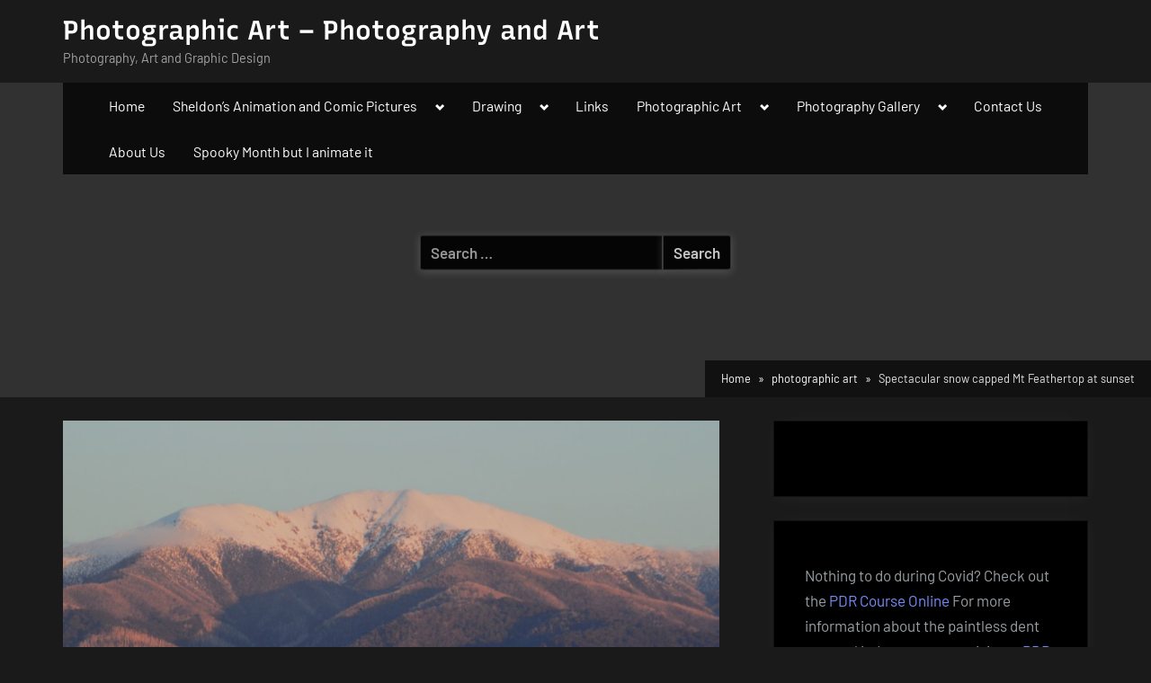

--- FILE ---
content_type: text/html; charset=UTF-8
request_url: http://www.photographic-art.com.au/spectacular-snow-capped-mt-feathertop-at-sunset/
body_size: 16289
content:
<!DOCTYPE html>
<html lang="en-AU" prefix="og: https://ogp.me/ns#">
<head>
	<meta charset="UTF-8">
	<meta name="viewport" content="width=device-width, initial-scale=1.0">
	<link rel="profile" href="https://gmpg.org/xfn/11">
	
<!-- Search Engine Optimisation by Rank Math - https://rankmath.com/ -->
<title>Spectacular snow capped Mt Feathertop at sunset - Photographic Art - Photography and Art</title>
<meta name="description" content="During winter, it is possible to catch the setting sun against a snow capped Mt Feathertop. At sunset on a clear day, the suns rays illuminates the peak"/>
<meta name="robots" content="follow, index, max-snippet:-1, max-video-preview:-1, max-image-preview:large"/>
<link rel="canonical" href="http://www.photographic-art.com.au/spectacular-snow-capped-mt-feathertop-at-sunset/" />
<meta property="og:locale" content="en_US" />
<meta property="og:type" content="article" />
<meta property="og:title" content="Spectacular snow capped Mt Feathertop at sunset - Photographic Art - Photography and Art" />
<meta property="og:description" content="During winter, it is possible to catch the setting sun against a snow capped Mt Feathertop. At sunset on a clear day, the suns rays illuminates the peak" />
<meta property="og:url" content="http://www.photographic-art.com.au/spectacular-snow-capped-mt-feathertop-at-sunset/" />
<meta property="og:site_name" content="Photographic Art - Photography and Art" />
<meta property="article:tag" content="colour" />
<meta property="article:tag" content="landscape" />
<meta property="article:tag" content="mountains" />
<meta property="article:tag" content="sunset" />
<meta property="article:section" content="Landscapes" />
<meta property="og:updated_time" content="2015-04-30T01:44:25+10:00" />
<meta property="og:image" content="http://www.photographic-art.com.au/wp-content/uploads/2015/04/NE-Victoria-in-winter-110-e1430372969577.jpg" />
<meta property="og:image:width" content="900" />
<meta property="og:image:height" content="598" />
<meta property="og:image:alt" content="Spectacular snow capped Mt Feathertop at sunset" />
<meta property="og:image:type" content="image/jpeg" />
<meta property="article:published_time" content="2015-04-25T04:20:11+10:00" />
<meta property="article:modified_time" content="2015-04-30T01:44:25+10:00" />
<meta name="twitter:card" content="summary_large_image" />
<meta name="twitter:title" content="Spectacular snow capped Mt Feathertop at sunset - Photographic Art - Photography and Art" />
<meta name="twitter:description" content="During winter, it is possible to catch the setting sun against a snow capped Mt Feathertop. At sunset on a clear day, the suns rays illuminates the peak" />
<meta name="twitter:image" content="http://www.photographic-art.com.au/wp-content/uploads/2015/04/NE-Victoria-in-winter-110-e1430372969577.jpg" />
<meta name="twitter:label1" content="Written by" />
<meta name="twitter:data1" content="Harley Pearman" />
<meta name="twitter:label2" content="Time to read" />
<meta name="twitter:data2" content="Less than a minute" />
<script type="application/ld+json" class="rank-math-schema">{"@context":"https://schema.org","@graph":[{"@type":["Person","Organization"],"@id":"http://www.photographic-art.com.au/#person","name":"admin"},{"@type":"WebSite","@id":"http://www.photographic-art.com.au/#website","url":"http://www.photographic-art.com.au","name":"admin","publisher":{"@id":"http://www.photographic-art.com.au/#person"},"inLanguage":"en-AU"},{"@type":"ImageObject","@id":"http://www.photographic-art.com.au/wp-content/uploads/2015/04/NE-Victoria-in-winter-110-e1430372969577.jpg","url":"http://www.photographic-art.com.au/wp-content/uploads/2015/04/NE-Victoria-in-winter-110-e1430372969577.jpg","width":"900","height":"598","inLanguage":"en-AU"},{"@type":"WebPage","@id":"http://www.photographic-art.com.au/spectacular-snow-capped-mt-feathertop-at-sunset/#webpage","url":"http://www.photographic-art.com.au/spectacular-snow-capped-mt-feathertop-at-sunset/","name":"Spectacular snow capped Mt Feathertop at sunset - Photographic Art - Photography and Art","datePublished":"2015-04-25T04:20:11+10:00","dateModified":"2015-04-30T01:44:25+10:00","isPartOf":{"@id":"http://www.photographic-art.com.au/#website"},"primaryImageOfPage":{"@id":"http://www.photographic-art.com.au/wp-content/uploads/2015/04/NE-Victoria-in-winter-110-e1430372969577.jpg"},"inLanguage":"en-AU"},{"@type":"Person","@id":"http://www.photographic-art.com.au/author/harley-pearman/","name":"Harley Pearman","url":"http://www.photographic-art.com.au/author/harley-pearman/","image":{"@type":"ImageObject","@id":"https://secure.gravatar.com/avatar/507bbc9a1f4eddc577768bafe1a6fc3a0d15a4c41f8fb8731c1bbbb2c8ec7412?s=96&amp;d=mm&amp;r=g","url":"https://secure.gravatar.com/avatar/507bbc9a1f4eddc577768bafe1a6fc3a0d15a4c41f8fb8731c1bbbb2c8ec7412?s=96&amp;d=mm&amp;r=g","caption":"Harley Pearman","inLanguage":"en-AU"}},{"@type":"Article","headline":"Spectacular snow capped Mt Feathertop at sunset - Photographic Art - Photography and Art","datePublished":"2015-04-25T04:20:11+10:00","dateModified":"2015-04-30T01:44:25+10:00","articleSection":"Landscapes, photographic art","author":{"@id":"http://www.photographic-art.com.au/author/harley-pearman/","name":"Harley Pearman"},"publisher":{"@id":"http://www.photographic-art.com.au/#person"},"description":"During winter, it is possible to catch the setting sun against a snow capped Mt Feathertop. At sunset on a clear day, the suns rays illuminates the peak","name":"Spectacular snow capped Mt Feathertop at sunset - Photographic Art - Photography and Art","@id":"http://www.photographic-art.com.au/spectacular-snow-capped-mt-feathertop-at-sunset/#richSnippet","isPartOf":{"@id":"http://www.photographic-art.com.au/spectacular-snow-capped-mt-feathertop-at-sunset/#webpage"},"image":{"@id":"http://www.photographic-art.com.au/wp-content/uploads/2015/04/NE-Victoria-in-winter-110-e1430372969577.jpg"},"inLanguage":"en-AU","mainEntityOfPage":{"@id":"http://www.photographic-art.com.au/spectacular-snow-capped-mt-feathertop-at-sunset/#webpage"}}]}</script>
<!-- /Rank Math WordPress SEO plugin -->

<link rel='dns-prefetch' href='//www.google.com' />
<link rel="alternate" type="application/rss+xml" title="Photographic Art - Photography and Art &raquo; Feed" href="http://www.photographic-art.com.au/feed/" />
<link rel="alternate" type="application/rss+xml" title="Photographic Art - Photography and Art &raquo; Comments Feed" href="http://www.photographic-art.com.au/comments/feed/" />
<link rel="alternate" type="application/rss+xml" title="Photographic Art - Photography and Art &raquo; Spectacular snow capped Mt Feathertop at sunset Comments Feed" href="http://www.photographic-art.com.au/spectacular-snow-capped-mt-feathertop-at-sunset/feed/" />
<link rel="alternate" title="oEmbed (JSON)" type="application/json+oembed" href="http://www.photographic-art.com.au/wp-json/oembed/1.0/embed?url=http%3A%2F%2Fwww.photographic-art.com.au%2Fspectacular-snow-capped-mt-feathertop-at-sunset%2F" />
<link rel="alternate" title="oEmbed (XML)" type="text/xml+oembed" href="http://www.photographic-art.com.au/wp-json/oembed/1.0/embed?url=http%3A%2F%2Fwww.photographic-art.com.au%2Fspectacular-snow-capped-mt-feathertop-at-sunset%2F&#038;format=xml" />
<style id='wp-img-auto-sizes-contain-inline-css'>
img:is([sizes=auto i],[sizes^="auto," i]){contain-intrinsic-size:3000px 1500px}
/*# sourceURL=wp-img-auto-sizes-contain-inline-css */
</style>
<style id='wp-emoji-styles-inline-css'>

	img.wp-smiley, img.emoji {
		display: inline !important;
		border: none !important;
		box-shadow: none !important;
		height: 1em !important;
		width: 1em !important;
		margin: 0 0.07em !important;
		vertical-align: -0.1em !important;
		background: none !important;
		padding: 0 !important;
	}
/*# sourceURL=wp-emoji-styles-inline-css */
</style>
<style id='wp-block-library-inline-css'>
:root{--wp-block-synced-color:#7a00df;--wp-block-synced-color--rgb:122,0,223;--wp-bound-block-color:var(--wp-block-synced-color);--wp-editor-canvas-background:#ddd;--wp-admin-theme-color:#007cba;--wp-admin-theme-color--rgb:0,124,186;--wp-admin-theme-color-darker-10:#006ba1;--wp-admin-theme-color-darker-10--rgb:0,107,160.5;--wp-admin-theme-color-darker-20:#005a87;--wp-admin-theme-color-darker-20--rgb:0,90,135;--wp-admin-border-width-focus:2px}@media (min-resolution:192dpi){:root{--wp-admin-border-width-focus:1.5px}}.wp-element-button{cursor:pointer}:root .has-very-light-gray-background-color{background-color:#eee}:root .has-very-dark-gray-background-color{background-color:#313131}:root .has-very-light-gray-color{color:#eee}:root .has-very-dark-gray-color{color:#313131}:root .has-vivid-green-cyan-to-vivid-cyan-blue-gradient-background{background:linear-gradient(135deg,#00d084,#0693e3)}:root .has-purple-crush-gradient-background{background:linear-gradient(135deg,#34e2e4,#4721fb 50%,#ab1dfe)}:root .has-hazy-dawn-gradient-background{background:linear-gradient(135deg,#faaca8,#dad0ec)}:root .has-subdued-olive-gradient-background{background:linear-gradient(135deg,#fafae1,#67a671)}:root .has-atomic-cream-gradient-background{background:linear-gradient(135deg,#fdd79a,#004a59)}:root .has-nightshade-gradient-background{background:linear-gradient(135deg,#330968,#31cdcf)}:root .has-midnight-gradient-background{background:linear-gradient(135deg,#020381,#2874fc)}:root{--wp--preset--font-size--normal:16px;--wp--preset--font-size--huge:42px}.has-regular-font-size{font-size:1em}.has-larger-font-size{font-size:2.625em}.has-normal-font-size{font-size:var(--wp--preset--font-size--normal)}.has-huge-font-size{font-size:var(--wp--preset--font-size--huge)}.has-text-align-center{text-align:center}.has-text-align-left{text-align:left}.has-text-align-right{text-align:right}.has-fit-text{white-space:nowrap!important}#end-resizable-editor-section{display:none}.aligncenter{clear:both}.items-justified-left{justify-content:flex-start}.items-justified-center{justify-content:center}.items-justified-right{justify-content:flex-end}.items-justified-space-between{justify-content:space-between}.screen-reader-text{border:0;clip-path:inset(50%);height:1px;margin:-1px;overflow:hidden;padding:0;position:absolute;width:1px;word-wrap:normal!important}.screen-reader-text:focus{background-color:#ddd;clip-path:none;color:#444;display:block;font-size:1em;height:auto;left:5px;line-height:normal;padding:15px 23px 14px;text-decoration:none;top:5px;width:auto;z-index:100000}html :where(.has-border-color){border-style:solid}html :where([style*=border-top-color]){border-top-style:solid}html :where([style*=border-right-color]){border-right-style:solid}html :where([style*=border-bottom-color]){border-bottom-style:solid}html :where([style*=border-left-color]){border-left-style:solid}html :where([style*=border-width]){border-style:solid}html :where([style*=border-top-width]){border-top-style:solid}html :where([style*=border-right-width]){border-right-style:solid}html :where([style*=border-bottom-width]){border-bottom-style:solid}html :where([style*=border-left-width]){border-left-style:solid}html :where(img[class*=wp-image-]){height:auto;max-width:100%}:where(figure){margin:0 0 1em}html :where(.is-position-sticky){--wp-admin--admin-bar--position-offset:var(--wp-admin--admin-bar--height,0px)}@media screen and (max-width:600px){html :where(.is-position-sticky){--wp-admin--admin-bar--position-offset:0px}}

/*# sourceURL=wp-block-library-inline-css */
</style><style id='wp-block-paragraph-inline-css'>
.is-small-text{font-size:.875em}.is-regular-text{font-size:1em}.is-large-text{font-size:2.25em}.is-larger-text{font-size:3em}.has-drop-cap:not(:focus):first-letter{float:left;font-size:8.4em;font-style:normal;font-weight:100;line-height:.68;margin:.05em .1em 0 0;text-transform:uppercase}body.rtl .has-drop-cap:not(:focus):first-letter{float:none;margin-left:.1em}p.has-drop-cap.has-background{overflow:hidden}:root :where(p.has-background){padding:1.25em 2.375em}:where(p.has-text-color:not(.has-link-color)) a{color:inherit}p.has-text-align-left[style*="writing-mode:vertical-lr"],p.has-text-align-right[style*="writing-mode:vertical-rl"]{rotate:180deg}
/*# sourceURL=http://www.photographic-art.com.au/wp-includes/blocks/paragraph/style.min.css */
</style>
<style id='global-styles-inline-css'>
:root{--wp--preset--aspect-ratio--square: 1;--wp--preset--aspect-ratio--4-3: 4/3;--wp--preset--aspect-ratio--3-4: 3/4;--wp--preset--aspect-ratio--3-2: 3/2;--wp--preset--aspect-ratio--2-3: 2/3;--wp--preset--aspect-ratio--16-9: 16/9;--wp--preset--aspect-ratio--9-16: 9/16;--wp--preset--color--black: #000000;--wp--preset--color--cyan-bluish-gray: #abb8c3;--wp--preset--color--white: #ffffff;--wp--preset--color--pale-pink: #f78da7;--wp--preset--color--vivid-red: #cf2e2e;--wp--preset--color--luminous-vivid-orange: #ff6900;--wp--preset--color--luminous-vivid-amber: #fcb900;--wp--preset--color--light-green-cyan: #7bdcb5;--wp--preset--color--vivid-green-cyan: #00d084;--wp--preset--color--pale-cyan-blue: #8ed1fc;--wp--preset--color--vivid-cyan-blue: #0693e3;--wp--preset--color--vivid-purple: #9b51e0;--wp--preset--gradient--vivid-cyan-blue-to-vivid-purple: linear-gradient(135deg,rgb(6,147,227) 0%,rgb(155,81,224) 100%);--wp--preset--gradient--light-green-cyan-to-vivid-green-cyan: linear-gradient(135deg,rgb(122,220,180) 0%,rgb(0,208,130) 100%);--wp--preset--gradient--luminous-vivid-amber-to-luminous-vivid-orange: linear-gradient(135deg,rgb(252,185,0) 0%,rgb(255,105,0) 100%);--wp--preset--gradient--luminous-vivid-orange-to-vivid-red: linear-gradient(135deg,rgb(255,105,0) 0%,rgb(207,46,46) 100%);--wp--preset--gradient--very-light-gray-to-cyan-bluish-gray: linear-gradient(135deg,rgb(238,238,238) 0%,rgb(169,184,195) 100%);--wp--preset--gradient--cool-to-warm-spectrum: linear-gradient(135deg,rgb(74,234,220) 0%,rgb(151,120,209) 20%,rgb(207,42,186) 40%,rgb(238,44,130) 60%,rgb(251,105,98) 80%,rgb(254,248,76) 100%);--wp--preset--gradient--blush-light-purple: linear-gradient(135deg,rgb(255,206,236) 0%,rgb(152,150,240) 100%);--wp--preset--gradient--blush-bordeaux: linear-gradient(135deg,rgb(254,205,165) 0%,rgb(254,45,45) 50%,rgb(107,0,62) 100%);--wp--preset--gradient--luminous-dusk: linear-gradient(135deg,rgb(255,203,112) 0%,rgb(199,81,192) 50%,rgb(65,88,208) 100%);--wp--preset--gradient--pale-ocean: linear-gradient(135deg,rgb(255,245,203) 0%,rgb(182,227,212) 50%,rgb(51,167,181) 100%);--wp--preset--gradient--electric-grass: linear-gradient(135deg,rgb(202,248,128) 0%,rgb(113,206,126) 100%);--wp--preset--gradient--midnight: linear-gradient(135deg,rgb(2,3,129) 0%,rgb(40,116,252) 100%);--wp--preset--font-size--small: 13px;--wp--preset--font-size--medium: 20px;--wp--preset--font-size--large: 36px;--wp--preset--font-size--x-large: 42px;--wp--preset--spacing--20: 0.44rem;--wp--preset--spacing--30: 0.67rem;--wp--preset--spacing--40: 1rem;--wp--preset--spacing--50: 1.5rem;--wp--preset--spacing--60: 2.25rem;--wp--preset--spacing--70: 3.38rem;--wp--preset--spacing--80: 5.06rem;--wp--preset--shadow--natural: 6px 6px 9px rgba(0, 0, 0, 0.2);--wp--preset--shadow--deep: 12px 12px 50px rgba(0, 0, 0, 0.4);--wp--preset--shadow--sharp: 6px 6px 0px rgba(0, 0, 0, 0.2);--wp--preset--shadow--outlined: 6px 6px 0px -3px rgb(255, 255, 255), 6px 6px rgb(0, 0, 0);--wp--preset--shadow--crisp: 6px 6px 0px rgb(0, 0, 0);}:where(.is-layout-flex){gap: 0.5em;}:where(.is-layout-grid){gap: 0.5em;}body .is-layout-flex{display: flex;}.is-layout-flex{flex-wrap: wrap;align-items: center;}.is-layout-flex > :is(*, div){margin: 0;}body .is-layout-grid{display: grid;}.is-layout-grid > :is(*, div){margin: 0;}:where(.wp-block-columns.is-layout-flex){gap: 2em;}:where(.wp-block-columns.is-layout-grid){gap: 2em;}:where(.wp-block-post-template.is-layout-flex){gap: 1.25em;}:where(.wp-block-post-template.is-layout-grid){gap: 1.25em;}.has-black-color{color: var(--wp--preset--color--black) !important;}.has-cyan-bluish-gray-color{color: var(--wp--preset--color--cyan-bluish-gray) !important;}.has-white-color{color: var(--wp--preset--color--white) !important;}.has-pale-pink-color{color: var(--wp--preset--color--pale-pink) !important;}.has-vivid-red-color{color: var(--wp--preset--color--vivid-red) !important;}.has-luminous-vivid-orange-color{color: var(--wp--preset--color--luminous-vivid-orange) !important;}.has-luminous-vivid-amber-color{color: var(--wp--preset--color--luminous-vivid-amber) !important;}.has-light-green-cyan-color{color: var(--wp--preset--color--light-green-cyan) !important;}.has-vivid-green-cyan-color{color: var(--wp--preset--color--vivid-green-cyan) !important;}.has-pale-cyan-blue-color{color: var(--wp--preset--color--pale-cyan-blue) !important;}.has-vivid-cyan-blue-color{color: var(--wp--preset--color--vivid-cyan-blue) !important;}.has-vivid-purple-color{color: var(--wp--preset--color--vivid-purple) !important;}.has-black-background-color{background-color: var(--wp--preset--color--black) !important;}.has-cyan-bluish-gray-background-color{background-color: var(--wp--preset--color--cyan-bluish-gray) !important;}.has-white-background-color{background-color: var(--wp--preset--color--white) !important;}.has-pale-pink-background-color{background-color: var(--wp--preset--color--pale-pink) !important;}.has-vivid-red-background-color{background-color: var(--wp--preset--color--vivid-red) !important;}.has-luminous-vivid-orange-background-color{background-color: var(--wp--preset--color--luminous-vivid-orange) !important;}.has-luminous-vivid-amber-background-color{background-color: var(--wp--preset--color--luminous-vivid-amber) !important;}.has-light-green-cyan-background-color{background-color: var(--wp--preset--color--light-green-cyan) !important;}.has-vivid-green-cyan-background-color{background-color: var(--wp--preset--color--vivid-green-cyan) !important;}.has-pale-cyan-blue-background-color{background-color: var(--wp--preset--color--pale-cyan-blue) !important;}.has-vivid-cyan-blue-background-color{background-color: var(--wp--preset--color--vivid-cyan-blue) !important;}.has-vivid-purple-background-color{background-color: var(--wp--preset--color--vivid-purple) !important;}.has-black-border-color{border-color: var(--wp--preset--color--black) !important;}.has-cyan-bluish-gray-border-color{border-color: var(--wp--preset--color--cyan-bluish-gray) !important;}.has-white-border-color{border-color: var(--wp--preset--color--white) !important;}.has-pale-pink-border-color{border-color: var(--wp--preset--color--pale-pink) !important;}.has-vivid-red-border-color{border-color: var(--wp--preset--color--vivid-red) !important;}.has-luminous-vivid-orange-border-color{border-color: var(--wp--preset--color--luminous-vivid-orange) !important;}.has-luminous-vivid-amber-border-color{border-color: var(--wp--preset--color--luminous-vivid-amber) !important;}.has-light-green-cyan-border-color{border-color: var(--wp--preset--color--light-green-cyan) !important;}.has-vivid-green-cyan-border-color{border-color: var(--wp--preset--color--vivid-green-cyan) !important;}.has-pale-cyan-blue-border-color{border-color: var(--wp--preset--color--pale-cyan-blue) !important;}.has-vivid-cyan-blue-border-color{border-color: var(--wp--preset--color--vivid-cyan-blue) !important;}.has-vivid-purple-border-color{border-color: var(--wp--preset--color--vivid-purple) !important;}.has-vivid-cyan-blue-to-vivid-purple-gradient-background{background: var(--wp--preset--gradient--vivid-cyan-blue-to-vivid-purple) !important;}.has-light-green-cyan-to-vivid-green-cyan-gradient-background{background: var(--wp--preset--gradient--light-green-cyan-to-vivid-green-cyan) !important;}.has-luminous-vivid-amber-to-luminous-vivid-orange-gradient-background{background: var(--wp--preset--gradient--luminous-vivid-amber-to-luminous-vivid-orange) !important;}.has-luminous-vivid-orange-to-vivid-red-gradient-background{background: var(--wp--preset--gradient--luminous-vivid-orange-to-vivid-red) !important;}.has-very-light-gray-to-cyan-bluish-gray-gradient-background{background: var(--wp--preset--gradient--very-light-gray-to-cyan-bluish-gray) !important;}.has-cool-to-warm-spectrum-gradient-background{background: var(--wp--preset--gradient--cool-to-warm-spectrum) !important;}.has-blush-light-purple-gradient-background{background: var(--wp--preset--gradient--blush-light-purple) !important;}.has-blush-bordeaux-gradient-background{background: var(--wp--preset--gradient--blush-bordeaux) !important;}.has-luminous-dusk-gradient-background{background: var(--wp--preset--gradient--luminous-dusk) !important;}.has-pale-ocean-gradient-background{background: var(--wp--preset--gradient--pale-ocean) !important;}.has-electric-grass-gradient-background{background: var(--wp--preset--gradient--electric-grass) !important;}.has-midnight-gradient-background{background: var(--wp--preset--gradient--midnight) !important;}.has-small-font-size{font-size: var(--wp--preset--font-size--small) !important;}.has-medium-font-size{font-size: var(--wp--preset--font-size--medium) !important;}.has-large-font-size{font-size: var(--wp--preset--font-size--large) !important;}.has-x-large-font-size{font-size: var(--wp--preset--font-size--x-large) !important;}
/*# sourceURL=global-styles-inline-css */
</style>

<style id='classic-theme-styles-inline-css'>
/*! This file is auto-generated */
.wp-block-button__link{color:#fff;background-color:#32373c;border-radius:9999px;box-shadow:none;text-decoration:none;padding:calc(.667em + 2px) calc(1.333em + 2px);font-size:1.125em}.wp-block-file__button{background:#32373c;color:#fff;text-decoration:none}
/*# sourceURL=/wp-includes/css/classic-themes.min.css */
</style>
<link rel='stylesheet' id='paginationstyle-css' href='http://www.photographic-art.com.au/wp-content/plugins/faster-pagination/assests/pagination.css?ver=2' media='all' />
<link rel='stylesheet' id='social_share_button_style-css' href='http://www.photographic-art.com.au/wp-content/plugins/social-share-button/assets/front/css/style.css?ver=1.0.0' media='all' />
<link rel='stylesheet' id='fontawesome-5-css' href='http://www.photographic-art.com.au/wp-content/plugins/social-share-button/assets/global/css/fontawesome-5.min.css?ver=5.0.0' media='all' />
<link rel='stylesheet' id='oceanly-fonts-css' href='http://www.photographic-art.com.au/wp-content/fonts/5cdcee527fe52d1abc2ae961c451ec3a.css' media='all' />
<link rel='stylesheet' id='oceanly-style-css' href='http://www.photographic-art.com.au/wp-content/themes/oceanly/style.min.css?ver=1.8.3' media='all' />
<style id='oceanly-style-inline-css'>
.site-hero-header{background-color:#313131;}
/*# sourceURL=oceanly-style-inline-css */
</style>
<link rel='stylesheet' id='oceanly-news-dark-style-css' href='http://www.photographic-art.com.au/wp-content/themes/oceanly-news-dark/style.min.css?ver=1.3.1' media='all' />
<link rel='stylesheet' id='fancybox-css' href='http://www.photographic-art.com.au/wp-content/plugins/easy-fancybox/fancybox/1.5.4/jquery.fancybox.min.css?ver=6.9' media='screen' />
<script src="http://www.photographic-art.com.au/wp-includes/js/jquery/jquery.min.js?ver=3.7.1" id="jquery-core-js"></script>
<script src="http://www.photographic-art.com.au/wp-includes/js/jquery/jquery-migrate.min.js?ver=3.4.1" id="jquery-migrate-js"></script>
<script id="social_share_button_front_js-js-extra">
var social_share_button_ajax = {"social_share_button_ajaxurl":"http://www.photographic-art.com.au/wp-admin/admin-ajax.php"};
//# sourceURL=social_share_button_front_js-js-extra
</script>
<script src="http://www.photographic-art.com.au/wp-content/plugins/social-share-button/assets/front/js/scripts.js?ver=1.0.0" id="social_share_button_front_js-js"></script>
<link rel="https://api.w.org/" href="http://www.photographic-art.com.au/wp-json/" /><link rel="alternate" title="JSON" type="application/json" href="http://www.photographic-art.com.au/wp-json/wp/v2/posts/53415" /><link rel="EditURI" type="application/rsd+xml" title="RSD" href="http://www.photographic-art.com.au/xmlrpc.php?rsd" />
<meta name="generator" content="WordPress 6.9" />
<link rel='shortlink' href='http://www.photographic-art.com.au/?p=53415' />
<link id='MediaRSS' rel='alternate' type='application/rss+xml' title='NextGEN Gallery RSS Feed' href='http://www.photographic-art.com.au/wp-content/plugins/nextgen-gallery/src/Legacy/xml/media-rss.php' />
<style>.removed_link, a.removed_link {
	text-decoration: line-through;
}</style>				<style type="text/css" id="c4wp-checkout-css">
					.woocommerce-checkout .c4wp_captcha_field {
						margin-bottom: 10px;
						margin-top: 15px;
						position: relative;
						display: inline-block;
					}
				</style>
								<style type="text/css" id="c4wp-v3-lp-form-css">
					.login #login, .login #lostpasswordform {
						min-width: 350px !important;
					}
					.wpforms-field-c4wp iframe {
						width: 100% !important;
					}
				</style>
							<style type="text/css" id="c4wp-v3-lp-form-css">
				.login #login, .login #lostpasswordform {
					min-width: 350px !important;
				}
				.wpforms-field-c4wp iframe {
					width: 100% !important;
				}
			</style>
			</head>
<body class="wp-singular post-template-default single single-post postid-53415 single-format-standard wp-embed-responsive wp-theme-oceanly wp-child-theme-oceanly-news-dark post-thumbnail-hover-effect">

<div id="page" class="site">
	<a class="skip-link screen-reader-text" href="#content">Skip to content</a>

	<header id="masthead" class="site-header">
		
<div class="site-header-branding">
	<div class="site-branding-wrap c-wrap">

		<div class="site-branding site-branding--sm-center site-branding--md-left site-branding--sm-logo-top site-branding--md-logo-left site-branding--sm-logo-size-xs site-branding--md-logo-size-xs site-branding--lg-logo-size-md">
						<div class="site-title-desc-wrap">
										<p class="site-title site-title--sm-size-md site-title--md-size-lg"><a href="http://www.photographic-art.com.au/" rel="home">Photographic Art &#8211; Photography and Art</a></p>
											<p class="site-description site-desc--sm-size-md site-desc--md-size-md">Photography, Art and Graphic Design</p>
								</div><!-- .site-title-desc-wrap -->
						</div><!-- .site-branding -->

	</div><!-- .site-branding-wrap -->
</div><!-- .site-header-branding -->
<div class="site-hero-header site-hero-header--sm-h-200 site-hero-header--md-h-250 site-hero-header--lg-h-300 site-hero-header--xl-h-350 site-hero-header--breadcrumbs-right">
	
<div class="site-navigation-wrap c-wrap">

	<nav id="site-navigation" class="main-navigation main-navigation--sm-center main-navigation--md-left submenu--md-open-right submenu--lg-open-right" aria-label="Primary Menu">
		<button class="menu-toggle" aria-controls="primary-menu" aria-expanded="false" aria-label="Toggle Primary Menu">
			<svg class="svg-icon" width="24" height="24" aria-hidden="true" role="img" focusable="false" viewBox="0.0 0 1536.0 2048" xmlns="http://www.w3.org/2000/svg"><path d="M1536,1472v128c0,17.333-6.333,32.333-19,45s-27.667,19-45,19H64c-17.333,0-32.333-6.333-45-19s-19-27.667-19-45v-128  c0-17.333,6.333-32.333,19-45s27.667-19,45-19h1408c17.333,0,32.333,6.333,45,19S1536,1454.667,1536,1472z M1536,960v128  c0,17.333-6.333,32.333-19,45s-27.667,19-45,19H64c-17.333,0-32.333-6.333-45-19s-19-27.667-19-45V960c0-17.333,6.333-32.333,19-45  s27.667-19,45-19h1408c17.333,0,32.333,6.333,45,19S1536,942.667,1536,960z M1536,448v128c0,17.333-6.333,32.333-19,45  s-27.667,19-45,19H64c-17.333,0-32.333-6.333-45-19S0,593.333,0,576V448c0-17.333,6.333-32.333,19-45s27.667-19,45-19h1408  c17.333,0,32.333,6.333,45,19S1536,430.667,1536,448z"></path></svg><svg class="svg-icon" width="24" height="24" aria-hidden="true" role="img" focusable="false" viewBox="110.0 0 1188.0 2048" xmlns="http://www.w3.org/2000/svg"><path d="M1298,1450c0,26.667-9.333,49.333-28,68l-136,136c-18.667,18.667-41.333,28-68,28s-49.333-9.333-68-28l-294-294l-294,294  c-18.667,18.667-41.333,28-68,28s-49.333-9.333-68-28l-136-136c-18.667-18.667-28-41.333-28-68s9.333-49.333,28-68l294-294L138,794  c-18.667-18.667-28-41.333-28-68s9.333-49.333,28-68l136-136c18.667-18.667,41.333-28,68-28s49.333,9.333,68,28l294,294l294-294  c18.667-18.667,41.333-28,68-28s49.333,9.333,68,28l136,136c18.667,18.667,28,41.333,28,68s-9.333,49.333-28,68l-294,294l294,294  C1288.667,1400.667,1298,1423.333,1298,1450z"></path></svg>		</button>
		<div class="menu-menu-1-container"><ul id="primary-menu" class="menu"><li id="menu-item-53595" class="menu-item menu-item-type-custom menu-item-object-custom menu-item-home menu-item-53595"><a href="http://www.photographic-art.com.au/">Home</a></li>
<li id="menu-item-53608" class="menu-item menu-item-type-post_type menu-item-object-page menu-item-has-children menu-item-53608"><a href="http://www.photographic-art.com.au/sheldons-animation-and-comic-pictures/">Sheldon’s Animation and Comic Pictures</a><button class="main-navigation-arrow-btn" aria-expanded="false"><span class="screen-reader-text">Toggle sub-menu</span><svg class="svg-icon" width="24" height="24" aria-hidden="true" role="img" focusable="false" viewBox="0 0 1024 640" xmlns="http://www.w3.org/2000/svg"><path d="M512 320L320 512 128 320 0 448l320 320 320-320L512 320z"></path></svg></button>
<ul class="sub-menu">
	<li id="menu-item-53602" class="menu-item menu-item-type-post_type menu-item-object-page menu-item-53602"><a href="http://www.photographic-art.com.au/my-animation-pictures/">My animation Pictures</a></li>
	<li id="menu-item-53609" class="menu-item menu-item-type-post_type menu-item-object-page menu-item-53609"><a href="http://www.photographic-art.com.au/shellyworld/">Shellyworld Youtube Episodes</a></li>
</ul>
</li>
<li id="menu-item-53599" class="menu-item menu-item-type-post_type menu-item-object-page menu-item-has-children menu-item-53599"><a href="http://www.photographic-art.com.au/drawing/">Drawing</a><button class="main-navigation-arrow-btn" aria-expanded="false"><span class="screen-reader-text">Toggle sub-menu</span><svg class="svg-icon" width="24" height="24" aria-hidden="true" role="img" focusable="false" viewBox="0 0 1024 640" xmlns="http://www.w3.org/2000/svg"><path d="M512 320L320 512 128 320 0 448l320 320 320-320L512 320z"></path></svg></button>
<ul class="sub-menu">
	<li id="menu-item-53597" class="menu-item menu-item-type-post_type menu-item-object-page menu-item-53597"><a href="http://www.photographic-art.com.au/camera-obscura/">Camera Obscura</a></li>
	<li id="menu-item-53601" class="menu-item menu-item-type-post_type menu-item-object-page menu-item-53601"><a href="http://www.photographic-art.com.au/how-do-manga/">Manga</a></li>
</ul>
</li>
<li id="menu-item-53600" class="menu-item menu-item-type-post_type menu-item-object-page menu-item-53600"><a href="http://www.photographic-art.com.au/links/">Links</a></li>
<li id="menu-item-53604" class="menu-item menu-item-type-post_type menu-item-object-page menu-item-home menu-item-has-children menu-item-53604"><a href="http://www.photographic-art.com.au/about/">Photographic Art</a><button class="main-navigation-arrow-btn" aria-expanded="false"><span class="screen-reader-text">Toggle sub-menu</span><svg class="svg-icon" width="24" height="24" aria-hidden="true" role="img" focusable="false" viewBox="0 0 1024 640" xmlns="http://www.w3.org/2000/svg"><path d="M512 320L320 512 128 320 0 448l320 320 320-320L512 320z"></path></svg></button>
<ul class="sub-menu">
	<li id="menu-item-53603" class="menu-item menu-item-type-post_type menu-item-object-page menu-item-53603"><a href="http://www.photographic-art.com.au/photograms/">Photograms</a></li>
	<li id="menu-item-53605" class="menu-item menu-item-type-post_type menu-item-object-page menu-item-53605"><a href="http://www.photographic-art.com.au/photography/">Photography</a></li>
</ul>
</li>
<li id="menu-item-53606" class="menu-item menu-item-type-post_type menu-item-object-page menu-item-has-children menu-item-53606"><a href="http://www.photographic-art.com.au/photography-gallery/">Photography Gallery</a><button class="main-navigation-arrow-btn" aria-expanded="false"><span class="screen-reader-text">Toggle sub-menu</span><svg class="svg-icon" width="24" height="24" aria-hidden="true" role="img" focusable="false" viewBox="0 0 1024 640" xmlns="http://www.w3.org/2000/svg"><path d="M512 320L320 512 128 320 0 448l320 320 320-320L512 320z"></path></svg></button>
<ul class="sub-menu">
	<li id="menu-item-53607" class="menu-item menu-item-type-post_type menu-item-object-page menu-item-53607"><a href="http://www.photographic-art.com.au/photos/">Photos – various video captures</a></li>
</ul>
</li>
<li id="menu-item-53598" class="menu-item menu-item-type-post_type menu-item-object-page menu-item-53598"><a href="http://www.photographic-art.com.au/contact-us/">Contact Us</a></li>
<li id="menu-item-53596" class="menu-item menu-item-type-post_type menu-item-object-page menu-item-53596"><a href="http://www.photographic-art.com.au/about-us/">About Us</a></li>
<li id="menu-item-53614" class="menu-item menu-item-type-post_type menu-item-object-page menu-item-53614"><a href="http://www.photographic-art.com.au/spooky-month-but-i-animate-it/">Spooky Month but I animate it</a></li>
</ul></div>	</nav><!-- #site-navigation -->

</div><!-- .site-navigation-wrap -->

<div class="header-search-form-wrap c-wrap">

	<div class="header-search-form">
		<form role="search" method="get" class="search-form" action="http://www.photographic-art.com.au/">
				<label>
					<span class="screen-reader-text">Search for:</span>
					<input type="search" class="search-field" placeholder="Search &hellip;" value="" name="s" />
				</label>
				<input type="submit" class="search-submit" value="Search" />
			</form>	</div><!-- .header-search-form -->

</div><!-- .header-search-form-wrap -->
<nav class="breadcrumb-trail breadcrumbs" aria-label="Breadcrumbs" itemprop="breadcrumb"><ul class="trail-items" itemscope itemtype="http://schema.org/BreadcrumbList"><meta name="numberOfItems" content="3" /><meta name="itemListOrder" content="Ascending" /><li itemprop="itemListElement" itemscope itemtype="http://schema.org/ListItem" class="trail-item"><a href="http://www.photographic-art.com.au/" rel="home" itemprop="item"><span itemprop="name">Home</span></a><meta itemprop="position" content="1" /></li><li itemprop="itemListElement" itemscope itemtype="http://schema.org/ListItem" class="trail-item"><a href="http://www.photographic-art.com.au/photographic-art/" itemprop="item"><span itemprop="name">photographic art</span></a><meta itemprop="position" content="2" /></li><li class="trail-item trail-end"><span>Spectacular snow capped Mt Feathertop at sunset</span></li></ul></nav></div><!-- .site-hero-header -->
	</header><!-- #masthead -->

	<div id="content" class="site-content">

	<div class="content-sidebar-wrap c-wrap">
		<main id="primary" class="site-main">

		
<article id="post-53415" class="singular-content-wrap single-content-wrap post-53415 post type-post status-publish format-standard has-post-thumbnail hentry category-landscapes category-photographic-art tag-colour tag-landscape tag-mountains tag-sunset">
				<div class="post-thumbnail">
				<img width="900" height="598" src="http://www.photographic-art.com.au/wp-content/uploads/2015/04/NE-Victoria-in-winter-110-e1430372969577.jpg" class="attachment-post-thumbnail size-post-thumbnail wp-post-image" alt="" decoding="async" fetchpriority="high" />			</div><!-- .post-thumbnail -->
			
	<div class="content-wrap">
		
<header class="entry-header">
	<h1 class="entry-title">Spectacular snow capped Mt Feathertop at sunset</h1>		<div class="entry-meta">
					<span class="posted-on">
			<svg class="svg-icon" width="24" height="24" aria-hidden="true" role="img" focusable="false" viewBox="0 0 1792 1792" xmlns="http://www.w3.org/2000/svg"><path d="M192 1664h288v-288h-288v288zm352 0h320v-288h-320v288zm-352-352h288v-320h-288v320zm352 0h320v-320h-320v320zm-352-384h288v-288h-288v288zm736 736h320v-288h-320v288zm-384-736h320v-288h-320v288zm768 736h288v-288h-288v288zm-384-352h320v-320h-320v320zm-352-864v-288q0-13-9.5-22.5t-22.5-9.5h-64q-13 0-22.5 9.5t-9.5 22.5v288q0 13 9.5 22.5t22.5 9.5h64q13 0 22.5-9.5t9.5-22.5zm736 864h288v-320h-288v320zm-384-384h320v-288h-320v288zm384 0h288v-288h-288v288zm32-480v-288q0-13-9.5-22.5t-22.5-9.5h-64q-13 0-22.5 9.5t-9.5 22.5v288q0 13 9.5 22.5t22.5 9.5h64q13 0 22.5-9.5t9.5-22.5zm384-64v1280q0 52-38 90t-90 38h-1408q-52 0-90-38t-38-90v-1280q0-52 38-90t90-38h128v-96q0-66 47-113t113-47h64q66 0 113 47t47 113v96h384v-96q0-66 47-113t113-47h64q66 0 113 47t47 113v96h128q52 0 90 38t38 90z"></path></svg>			<a href="http://www.photographic-art.com.au/spectacular-snow-capped-mt-feathertop-at-sunset/" rel="bookmark">
				<span class="screen-reader-text">Posted on </span><time class="entry-date published" datetime="2015-04-25T04:20:11+10:00">April 25, 2015</time><time class="updated" datetime="2015-04-30T01:44:25+10:00">April 30, 2015</time>			</a>
		</span>
				<span class="posted-by byline">
			<svg class="svg-icon" width="24" height="24" aria-hidden="true" role="img" focusable="false" viewBox="0.0 0 1408.0 2048" xmlns="http://www.w3.org/2000/svg"><path d="M1408,1533c0,80-24.333,143.167-73,189.5s-113.333,69.5-194,69.5H267c-80.667,0-145.333-23.167-194-69.5S0,1613,0,1533  c0-35.333,1.167-69.833,3.5-103.5s7-70,14-109S33.333,1245.333,44,1212s25-65.833,43-97.5s38.667-58.667,62-81  c23.333-22.333,51.833-40.167,85.5-53.5s70.833-20,111.5-20c6,0,20,7.167,42,21.5s46.833,30.333,74.5,48  c27.667,17.667,63.667,33.667,108,48S659.333,1099,704,1099s89.167-7.167,133.5-21.5s80.333-30.333,108-48  c27.667-17.667,52.5-33.667,74.5-48s36-21.5,42-21.5c40.667,0,77.833,6.667,111.5,20s62.167,31.167,85.5,53.5  c23.333,22.333,44,49.333,62,81s32.333,64.167,43,97.5s19.5,69.5,26.5,108.5s11.667,75.333,14,109S1408,1497.667,1408,1533z   M1088,640c0,106-37.5,196.5-112.5,271.5S810,1024,704,1024s-196.5-37.5-271.5-112.5S320,746,320,640s37.5-196.5,112.5-271.5  S598,256,704,256s196.5,37.5,271.5,112.5S1088,534,1088,640z"></path></svg>			<a href="http://www.photographic-art.com.au/author/harley-pearman/">
				<span class="screen-reader-text">By </span>Harley Pearman			</a>
		</span>
					<span class="comments-link">
				<svg class="svg-icon" width="24" height="24" aria-hidden="true" role="img" focusable="false" viewBox="0 0 1024 896" xmlns="http://www.w3.org/2000/svg"><path d="M256 512V320H64c-64 0-64 64-64 64s0 258 0 320 64 64 64 64h64v192l194-192h192c0 0 62-4 62-64v-64c0 0-64 0-192 0S256 512 256 512zM832 128c0 0-384 0-448 0s-64 64-64 64 0 259.969 0 320c0 60 62 64 62 64h192l194 192V576h64c0 0 64-2 64-64V192C896 128 832 128 832 128z"></path></svg><a href="http://www.photographic-art.com.au/spectacular-snow-capped-mt-feathertop-at-sunset/#respond">No Comments<span class="screen-reader-text"> on Spectacular snow capped Mt Feathertop at sunset</span></a>			</span>
					</div><!-- .entry-meta -->
		</header><!-- .entry-header -->
			<span class="cat-links">
				<svg class="svg-icon" width="24" height="24" aria-hidden="true" role="img" focusable="false" viewBox="0 0 1792 1792" xmlns="http://www.w3.org/2000/svg"><path d="M384 448q0-53-37.5-90.5t-90.5-37.5-90.5 37.5-37.5 90.5 37.5 90.5 90.5 37.5 90.5-37.5 37.5-90.5zm1067 576q0 53-37 90l-491 492q-39 37-91 37-53 0-90-37l-715-716q-38-37-64.5-101t-26.5-117v-416q0-52 38-90t90-38h416q53 0 117 26.5t102 64.5l715 714q37 39 37 91zm384 0q0 53-37 90l-491 492q-39 37-91 37-36 0-59-14t-53-45l470-470q37-37 37-90 0-52-37-91l-715-714q-38-38-102-64.5t-117-26.5h224q53 0 117 26.5t102 64.5l715 714q37 39 37 91z"></path></svg><a href="http://www.photographic-art.com.au/landscapes/" rel="category tag">Landscapes</a>, <a href="http://www.photographic-art.com.au/photographic-art/" rel="category tag">photographic art</a>			</span>
			
<div class="entry-content">
	<p><a href="http://www.photographic-art.com.au/wp-content/uploads/2015/04/NE-Victoria-in-winter-110.jpg"><img decoding="async" class="alignleft wp-image-53416 size-medium" src="http://www.photographic-art.com.au/wp-content/uploads/2015/04/NE-Victoria-in-winter-110-300x199.jpg" alt="NE Victoria in winter 110" width="300" height="199" /></a><br />
During winter, it is possible to catch the setting sun against a snow capped Mt Feathertop. At sunset on a clear day, the suns rays illuminates the peak turning the snow cap a pink colour. This scene took me three attempts over 3 years to catch the phenomena. This was achieved August 2012.</p>
</div><!-- .entry-content -->
	</div><!-- .content-wrap -->

	
<footer class="entry-footer">
				<span class="tag-links">Tags: <a href="http://www.photographic-art.com.au/tag/colour/" rel="tag">colour</a> <a href="http://www.photographic-art.com.au/tag/landscape/" rel="tag">landscape</a> <a href="http://www.photographic-art.com.au/tag/mountains/" rel="tag">mountains</a> <a href="http://www.photographic-art.com.au/tag/sunset/" rel="tag">sunset</a></span>
			</footer><!-- .entry-footer -->
</article><!-- #post-53415 -->

	<nav class="navigation post-navigation" aria-label="Posts">
		<h2 class="screen-reader-text">Post navigation</h2>
		<div class="nav-links"><div class="nav-previous"><a href="http://www.photographic-art.com.au/north-east-victoria-alpine-region/" rel="prev"><span class="post-navigation-arrow" aria-hidden="true">&#10094;</span> <span class="post-navigation-title"><span class="screen-reader-text">Previous Post:</span> North East Victoria Alpine Region.</span></a></div><div class="nav-next"><a href="http://www.photographic-art.com.au/mt-bogong-from-tawonga-pass/" rel="next"><span class="post-navigation-title"><span class="screen-reader-text">Next Post:</span> Mt Bogong from Tawonga Pass</span> <span class="post-navigation-arrow" aria-hidden="true">&#10095;</span></a></div></div>
	</nav>
<div class="ol-related-posts">
		<h2 class="ol-related-posts-title">You may also like</h2>
	
	<div class="ol-cols ol-cols-shrink">
			<div class="ol-col">
			<div class="ol-card">
								<div class="ol-card-img">
					<a href="http://www.photographic-art.com.au/man-we-have-a-lot-of-blue-characters-reanimated-scene/" tabindex="-1"><img width="640" height="480" src="http://www.photographic-art.com.au/wp-content/uploads/2021/07/Screen-Shot-2021-07-10-at-7.08.59-pm-640x480.png" class="attachment-post-thumbnail size-post-thumbnail wp-post-image" alt="" decoding="async" loading="lazy" /></a>
				</div>
								<div class="ol-card-body">
									<div class="ol-card-label"><a href="http://www.photographic-art.com.au/photographic-art/">photographic art</a></div>
											<div class="ol-card-title"><a href="http://www.photographic-art.com.au/man-we-have-a-lot-of-blue-characters-reanimated-scene/">&#8220;Man we have a lot of blue characters&#8221; reanimated scene.</a></div>
										<div class="ol-card-date">July 10, 2021</div>
									</div>
			</div>
		</div>
				<div class="ol-col">
			<div class="ol-card">
								<div class="ol-card-body">
									<div class="ol-card-label"><a href="http://www.photographic-art.com.au/photographic-art/">photographic art</a></div>
											<div class="ol-card-title"><a href="http://www.photographic-art.com.au/shellyworld-shellys-anger-issues/">Shellyworld &#8211; Shelly&#8217;s Anger Issues</a></div>
										<div class="ol-card-date">July 2, 2021</div>
									</div>
			</div>
		</div>
				<div class="ol-col">
			<div class="ol-card">
								<div class="ol-card-body">
									<div class="ol-card-label"><a href="http://www.photographic-art.com.au/photographic-art/">photographic art</a></div>
											<div class="ol-card-title"><a href="http://www.photographic-art.com.au/photographic-art-galleries-and-sales/">Photographic Art Galleries and Sales</a></div>
										<div class="ol-card-date">May 29, 2015</div>
									</div>
			</div>
		</div>
				<div class="ol-col">
			<div class="ol-card">
								<div class="ol-card-img">
					<a href="http://www.photographic-art.com.au/animation-funny-letter/" tabindex="-1"><img width="640" height="480" src="http://www.photographic-art.com.au/wp-content/uploads/2021/07/Screen-Shot-2021-07-10-at-7.08.35-pm-640x480.png" class="attachment-post-thumbnail size-post-thumbnail wp-post-image" alt="" decoding="async" loading="lazy" /></a>
				</div>
								<div class="ol-card-body">
									<div class="ol-card-label"><a href="http://www.photographic-art.com.au/photographic-art/">photographic art</a></div>
											<div class="ol-card-title"><a href="http://www.photographic-art.com.au/animation-funny-letter/">Animation Funny Letter</a></div>
										<div class="ol-card-date">July 6, 2021</div>
									</div>
			</div>
		</div>
			</div>
</div>

<div id="comments" class="comments-area">

		<div id="respond" class="comment-respond">
		<h3 id="reply-title" class="comment-reply-title">Leave a Reply</h3><p class="must-log-in">You must be <a href="http://www.photographic-art.com.au/wp-login.php?redirect_to=http%3A%2F%2Fwww.photographic-art.com.au%2Fspectacular-snow-capped-mt-feathertop-at-sunset%2F">logged in</a> to post a comment.</p>	</div><!-- #respond -->
	
</div><!-- #comments -->

		</main><!-- #primary -->

		
<aside id="secondary" class="widget-area c-sidebar" aria-label="Sidebar">
	<section id="block-2" class="widget widget_block widget_text">
<p></p>
</section><section id="block-3" class="widget widget_block widget_text">
<p>Nothing to do during Covid? Check out the <a href="http://www.pdrcourse.com.au/">PDR Course Online</a> For more information about the paintless dent removal industry secrets visit our <a href="http://www.pdrebook.com.au/">PDR eBook Online </a>.</p>
</section></aside><!-- #secondary -->

	</div><!-- .content-sidebar-wrap -->

	</div><!-- #content -->

	<footer id="colophon" class="site-footer">
		
<div class="footer-bottom-area">

	<div class="footer-bottom-area-wrap c-wrap">
		
<div class="footer-copyright">

		<p class="copyright-text">
		Copyright &copy; 2026 Photographic Art &#8211; Photography and Art.	</p><!-- .copyright-text -->
	
	<p class="oceanly-credit">
		Theme: Oceanly News Dark by <a href="https://scriptstown.com/" itemprop="url">ScriptsTown</a>	</p><!-- .oceanly-credit -->

</div><!-- .footer-copyright -->
	</div><!-- .footer-bottom-area-wrap -->

</div><!-- .footer-bottom-area -->
	</footer>

		<a href="#" class="back-to-top" aria-label="Back to top"></a>
	</div><!-- #page -->

<script type="speculationrules">
{"prefetch":[{"source":"document","where":{"and":[{"href_matches":"/*"},{"not":{"href_matches":["/wp-*.php","/wp-admin/*","/wp-content/uploads/*","/wp-content/*","/wp-content/plugins/*","/wp-content/themes/oceanly-news-dark/*","/wp-content/themes/oceanly/*","/*\\?(.+)"]}},{"not":{"selector_matches":"a[rel~=\"nofollow\"]"}},{"not":{"selector_matches":".no-prefetch, .no-prefetch a"}}]},"eagerness":"conservative"}]}
</script>
<script id="google-invisible-recaptcha-js-before">
var renderInvisibleReCaptcha = function() {

    for (var i = 0; i < document.forms.length; ++i) {
        var form = document.forms[i];
        var holder = form.querySelector('.inv-recaptcha-holder');

        if (null === holder) continue;
		holder.innerHTML = '';

         (function(frm){
			var cf7SubmitElm = frm.querySelector('.wpcf7-submit');
            var holderId = grecaptcha.render(holder,{
                'sitekey': '', 'size': 'invisible', 'badge' : 'bottomright',
                'callback' : function (recaptchaToken) {
					if((null !== cf7SubmitElm) && (typeof jQuery != 'undefined')){jQuery(frm).submit();grecaptcha.reset(holderId);return;}
					 HTMLFormElement.prototype.submit.call(frm);
                },
                'expired-callback' : function(){grecaptcha.reset(holderId);}
            });

			if(null !== cf7SubmitElm && (typeof jQuery != 'undefined') ){
				jQuery(cf7SubmitElm).off('click').on('click', function(clickEvt){
					clickEvt.preventDefault();
					grecaptcha.execute(holderId);
				});
			}
			else
			{
				frm.onsubmit = function (evt){evt.preventDefault();grecaptcha.execute(holderId);};
			}


        })(form);
    }
};

//# sourceURL=google-invisible-recaptcha-js-before
</script>
<script async defer src="https://www.google.com/recaptcha/api.js?onload=renderInvisibleReCaptcha&amp;render=explicit" id="google-invisible-recaptcha-js"></script>
<script src="http://www.photographic-art.com.au/wp-content/themes/oceanly/js/script.min.js?ver=1.8.3" id="oceanly-script-js"></script>
<script src="http://www.photographic-art.com.au/wp-content/themes/oceanly/js/ResizeObserver.min.js?ver=1.5.1" id="resize-observer-polyfill-js"></script>
<script src="http://www.photographic-art.com.au/wp-content/themes/oceanly/js/sticky-sidebar.min.js?ver=1.1.1" id="sticky-sidebar-js"></script>
<script id="sticky-sidebar-js-after">
try{new StickySidebar(".site-content > .content-sidebar-wrap > .c-sidebar",{topSpacing:100,bottomSpacing:0,containerSelector:".site-content > .content-sidebar-wrap",minWidth:1023});}catch(e){}
//# sourceURL=sticky-sidebar-js-after
</script>
<script src="http://www.photographic-art.com.au/wp-content/plugins/easy-fancybox/vendor/purify.min.js?ver=6.9" id="fancybox-purify-js"></script>
<script id="jquery-fancybox-js-extra">
var efb_i18n = {"close":"Close","next":"Next","prev":"Previous","startSlideshow":"Start slideshow","toggleSize":"Toggle size"};
//# sourceURL=jquery-fancybox-js-extra
</script>
<script src="http://www.photographic-art.com.au/wp-content/plugins/easy-fancybox/fancybox/1.5.4/jquery.fancybox.min.js?ver=6.9" id="jquery-fancybox-js"></script>
<script id="jquery-fancybox-js-after">
var fb_timeout, fb_opts={'autoScale':true,'showCloseButton':true,'margin':20,'pixelRatio':'false','centerOnScroll':true,'enableEscapeButton':true,'overlayShow':true,'hideOnOverlayClick':true,'minViewportWidth':320,'minVpHeight':320,'disableCoreLightbox':'true','enableBlockControls':'true','fancybox_openBlockControls':'true' };
if(typeof easy_fancybox_handler==='undefined'){
var easy_fancybox_handler=function(){
jQuery([".nolightbox","a.wp-block-file__button","a.pin-it-button","a[href*='pinterest.com\/pin\/create']","a[href*='facebook.com\/share']","a[href*='twitter.com\/share']"].join(',')).addClass('nofancybox');
jQuery('a.fancybox-close').on('click',function(e){e.preventDefault();jQuery.fancybox.close()});
/* IMG */
						var unlinkedImageBlocks=jQuery(".wp-block-image > img:not(.nofancybox,figure.nofancybox>img)");
						unlinkedImageBlocks.wrap(function() {
							var href = jQuery( this ).attr( "src" );
							return "<a href='" + href + "'></a>";
						});
var fb_IMG_select=jQuery('a[href*=".jpg" i]:not(.nofancybox,li.nofancybox>a,figure.nofancybox>a),area[href*=".jpg" i]:not(.nofancybox),a[href*=".jpeg" i]:not(.nofancybox,li.nofancybox>a,figure.nofancybox>a),area[href*=".jpeg" i]:not(.nofancybox),a[href*=".png" i]:not(.nofancybox,li.nofancybox>a,figure.nofancybox>a),area[href*=".png" i]:not(.nofancybox)');
fb_IMG_select.addClass('fancybox image');
jQuery('a.fancybox,area.fancybox,.fancybox>a').each(function(){jQuery(this).fancybox(jQuery.extend(true,{},fb_opts,{'transition':'elastic','transitionIn':'elastic','easingIn':'easeOutBack','transitionOut':'elastic','easingOut':'easeInBack','opacity':false,'hideOnContentClick':false,'titleShow':true,'titlePosition':'over','titleFromAlt':true,'showNavArrows':true,'enableKeyboardNav':true,'cyclic':false,'mouseWheel':'true'}))});
/* PDF */
jQuery('a[href*=".pdf" i],area[href*=".pdf" i]').not('.nofancybox,li.nofancybox>a').addClass('fancybox-pdf');
jQuery('a.fancybox-pdf,area.fancybox-pdf,.fancybox-pdf>a').each(function(){jQuery(this).fancybox(jQuery.extend(true,{},fb_opts,{'type':'iframe','onStart':function(a,i,o){o.type='pdf';},'width':'90%','height':'90%','padding':10,'titleShow':false,'titlePosition':'float','titleFromAlt':true,'autoDimensions':false,'scrolling':'no'}))});
/* YouTube */
jQuery('a[href*="youtu.be/" i],area[href*="youtu.be/" i],a[href*="youtube.com/" i],area[href*="youtube.com/" i]' ).filter(function(){return this.href.match(/\/(?:youtu\.be|watch\?|embed\/)/);}).not('.nofancybox,li.nofancybox>a').addClass('fancybox-youtube');
jQuery('a.fancybox-youtube,area.fancybox-youtube,.fancybox-youtube>a').each(function(){jQuery(this).fancybox(jQuery.extend(true,{},fb_opts,{'type':'iframe','width':882,'height':495,'padding':0,'keepRatio':1,'aspectRatio':1,'titleShow':false,'titlePosition':'float','titleFromAlt':true,'onStart':function(a,i,o){var splitOn=a[i].href.indexOf("?");var urlParms=(splitOn>-1)?a[i].href.substring(splitOn):"";o.allowfullscreen=(urlParms.indexOf("fs=0")>-1)?false:true;o.href=a[i].href.replace(/https?:\/\/(?:www\.)?youtu(?:\.be\/([^\?]+)\??|be\.com\/watch\?(.*(?=v=))v=([^&]+))(.*)/gi,"https://www.youtube.com/embed/$1$3?$2$4&autoplay=1");}}))});
};};
jQuery(easy_fancybox_handler);jQuery(document).on('post-load',easy_fancybox_handler);

//# sourceURL=jquery-fancybox-js-after
</script>
<script src="http://www.photographic-art.com.au/wp-content/plugins/easy-fancybox/vendor/jquery.easing.min.js?ver=1.4.1" id="jquery-easing-js"></script>
<script src="http://www.photographic-art.com.au/wp-content/plugins/easy-fancybox/vendor/jquery.mousewheel.min.js?ver=3.1.13" id="jquery-mousewheel-js"></script>
<script id="wp-emoji-settings" type="application/json">
{"baseUrl":"https://s.w.org/images/core/emoji/17.0.2/72x72/","ext":".png","svgUrl":"https://s.w.org/images/core/emoji/17.0.2/svg/","svgExt":".svg","source":{"concatemoji":"http://www.photographic-art.com.au/wp-includes/js/wp-emoji-release.min.js?ver=6.9"}}
</script>
<script type="module">
/*! This file is auto-generated */
const a=JSON.parse(document.getElementById("wp-emoji-settings").textContent),o=(window._wpemojiSettings=a,"wpEmojiSettingsSupports"),s=["flag","emoji"];function i(e){try{var t={supportTests:e,timestamp:(new Date).valueOf()};sessionStorage.setItem(o,JSON.stringify(t))}catch(e){}}function c(e,t,n){e.clearRect(0,0,e.canvas.width,e.canvas.height),e.fillText(t,0,0);t=new Uint32Array(e.getImageData(0,0,e.canvas.width,e.canvas.height).data);e.clearRect(0,0,e.canvas.width,e.canvas.height),e.fillText(n,0,0);const a=new Uint32Array(e.getImageData(0,0,e.canvas.width,e.canvas.height).data);return t.every((e,t)=>e===a[t])}function p(e,t){e.clearRect(0,0,e.canvas.width,e.canvas.height),e.fillText(t,0,0);var n=e.getImageData(16,16,1,1);for(let e=0;e<n.data.length;e++)if(0!==n.data[e])return!1;return!0}function u(e,t,n,a){switch(t){case"flag":return n(e,"\ud83c\udff3\ufe0f\u200d\u26a7\ufe0f","\ud83c\udff3\ufe0f\u200b\u26a7\ufe0f")?!1:!n(e,"\ud83c\udde8\ud83c\uddf6","\ud83c\udde8\u200b\ud83c\uddf6")&&!n(e,"\ud83c\udff4\udb40\udc67\udb40\udc62\udb40\udc65\udb40\udc6e\udb40\udc67\udb40\udc7f","\ud83c\udff4\u200b\udb40\udc67\u200b\udb40\udc62\u200b\udb40\udc65\u200b\udb40\udc6e\u200b\udb40\udc67\u200b\udb40\udc7f");case"emoji":return!a(e,"\ud83e\u1fac8")}return!1}function f(e,t,n,a){let r;const o=(r="undefined"!=typeof WorkerGlobalScope&&self instanceof WorkerGlobalScope?new OffscreenCanvas(300,150):document.createElement("canvas")).getContext("2d",{willReadFrequently:!0}),s=(o.textBaseline="top",o.font="600 32px Arial",{});return e.forEach(e=>{s[e]=t(o,e,n,a)}),s}function r(e){var t=document.createElement("script");t.src=e,t.defer=!0,document.head.appendChild(t)}a.supports={everything:!0,everythingExceptFlag:!0},new Promise(t=>{let n=function(){try{var e=JSON.parse(sessionStorage.getItem(o));if("object"==typeof e&&"number"==typeof e.timestamp&&(new Date).valueOf()<e.timestamp+604800&&"object"==typeof e.supportTests)return e.supportTests}catch(e){}return null}();if(!n){if("undefined"!=typeof Worker&&"undefined"!=typeof OffscreenCanvas&&"undefined"!=typeof URL&&URL.createObjectURL&&"undefined"!=typeof Blob)try{var e="postMessage("+f.toString()+"("+[JSON.stringify(s),u.toString(),c.toString(),p.toString()].join(",")+"));",a=new Blob([e],{type:"text/javascript"});const r=new Worker(URL.createObjectURL(a),{name:"wpTestEmojiSupports"});return void(r.onmessage=e=>{i(n=e.data),r.terminate(),t(n)})}catch(e){}i(n=f(s,u,c,p))}t(n)}).then(e=>{for(const n in e)a.supports[n]=e[n],a.supports.everything=a.supports.everything&&a.supports[n],"flag"!==n&&(a.supports.everythingExceptFlag=a.supports.everythingExceptFlag&&a.supports[n]);var t;a.supports.everythingExceptFlag=a.supports.everythingExceptFlag&&!a.supports.flag,a.supports.everything||((t=a.source||{}).concatemoji?r(t.concatemoji):t.wpemoji&&t.twemoji&&(r(t.twemoji),r(t.wpemoji)))});
//# sourceURL=http://www.photographic-art.com.au/wp-includes/js/wp-emoji-loader.min.js
</script>
<!-- CAPTCHA added with CAPTCHA 4WP plugin. More information: https://captcha4wp.com -->			<script  id="c4wp-recaptcha-js" src="https://www.google.com/recaptcha/api.js?render=&#038;hl=en"></script>
			<script id="c4wp-inline-js" type="text/javascript">
				/* @v3-js:start */
					let c4wp_onloadCallback = function() {
						for ( var i = 0; i < document.forms.length; i++ ) {
							let form 		   = document.forms[i];
							let captcha_div    = form.querySelector( '.c4wp_captcha_field_div:not(.rendered)' );
							let jetpack_sso    = form.querySelector( '#jetpack-sso-wrap' );
							var wcblock_submit = form.querySelector( '.wc-block-components-checkout-place-order-button' );
							var has_wc_submit  = null !== wcblock_submit;
							
							if ( null === captcha_div && ! has_wc_submit || form.id == 'create-group-form' ) {	
								if ( ! form.parentElement.classList.contains( 'nf-form-layout' ) ) {
									continue;
								}
							
							}
							if ( ! has_wc_submit ) {
								if ( !( captcha_div.offsetWidth || captcha_div.offsetHeight || captcha_div.getClientRects().length ) ) {					    	
									if ( jetpack_sso == null && ! form.classList.contains( 'woocommerce-form-login' ) ) {
										continue;
									}
								}
							}

							let alreadyCloned = form.querySelector( '.c4wp-submit' );
							if ( null != alreadyCloned ) {
								continue;
							}

							let foundSubmitBtn = form.querySelector( '#signup-form [type=submit], [type=submit]:not(#group-creation-create):not([name="signup_submit"]):not([name="ac_form_submit"]):not(.verify-captcha)' );
							let cloned = false;
							let clone  = false;

							// Submit button found, clone it.
							if ( foundSubmitBtn ) {
								clone = foundSubmitBtn.cloneNode(true);
								clone.classList.add( 'c4wp-submit' );
								clone.removeAttribute( 'onclick' );
								clone.removeAttribute( 'onkeypress' );
								if ( foundSubmitBtn.parentElement.form === null ) {
									foundSubmitBtn.parentElement.prepend(clone);
								} else {
									foundSubmitBtn.parentElement.insertBefore( clone, foundSubmitBtn );
								}
								foundSubmitBtn.style.display = "none";
								captcha_div                  = form.querySelector( '.c4wp_captcha_field_div' );
								cloned = true;
							}

							// WC block checkout clone btn.
							if ( has_wc_submit && ! form.classList.contains( 'c4wp-primed' ) ) {
								clone = wcblock_submit.cloneNode(true);
								clone.classList.add( 'c4wp-submit' );
								clone.classList.add( 'c4wp-clone' );
								clone.removeAttribute( 'onclick' );
								clone.removeAttribute( 'onkeypress' );
								if ( wcblock_submit.parentElement.form === null ) {
									wcblock_submit.parentElement.prepend(clone);
								} else {
									wcblock_submit.parentElement.insertBefore( clone, wcblock_submit );
								}
								wcblock_submit.style.display = "none";

								clone.addEventListener('click', function( e ){
									if ( form.classList.contains( 'c4wp_v2_fallback_active' ) ) {
										jQuery( form ).find( '.wc-block-components-checkout-place-order-button:not(.c4wp-submit)' ).click(); 
										return true;
									} else {
										grecaptcha.execute( '', ).then( function( data ) {
											form.classList.add( 'c4wp-primed' );
										});	
									}

								});
								foundSubmitBtn = wcblock_submit;
								cloned = true;
							}
							
							// Clone created, listen to its click.
							if ( cloned ) {
								clone.addEventListener( 'click', function ( event ) {
									logSubmit( event, 'cloned', form, foundSubmitBtn );
								});
							// No clone, execute and watch for form submission.
							} else {
								grecaptcha.execute(
									'',
								).then( function( data ) {
									var responseElem = form.querySelector( '.c4wp_response' );
									if ( responseElem == null ) {
										var responseElem = document.querySelector( '.c4wp_response' );
									}
									if ( responseElem != null ) {
										responseElem.setAttribute( 'value', data );	
									}									
								});

								// Anything else.
								form.addEventListener( 'submit', function ( event ) {
									logSubmit( event, 'other', form );
								});	
							}

							function logSubmit( event, form_type = '', form, foundSubmitBtn ) {
								// Standard v3 check.
								if ( ! form.classList.contains( 'c4wp_v2_fallback_active' ) && ! form.classList.contains( 'c4wp_verified' ) ) {
									event.preventDefault();
									try {
										grecaptcha.execute(
											'',
										).then( function( data ) {	
											var responseElem = form.querySelector( '.c4wp_response' );
											if ( responseElem == null ) {
												var responseElem = document.querySelector( '.c4wp_response' );
											}
											
											responseElem.setAttribute( 'value', data );	

											if ( form.classList.contains( 'wc-block-checkout__form' ) ) {
												// WC block checkout.
												let input = document.querySelector('input[id*="c4wp-wc-checkout"]'); 
												let lastValue = input.value;
												var token = data;
												input.value = token;
												let event = new Event('input', { bubbles: true });
												event.simulated = true;
												let tracker = input._valueTracker;
												if (tracker) {
													tracker.setValue( lastValue );
												}
												input.dispatchEvent(event)												
											}

											
											// Submit as usual.
											if ( foundSubmitBtn ) {
												foundSubmitBtn.click();
											} else if ( form.classList.contains( 'wc-block-checkout__form' ) ) {
												jQuery( form ).find( '.wc-block-components-checkout-place-order-button:not(.c4wp-submit)' ).click(); 
											} else {
												
												if ( typeof form.submit === 'function' ) {
													form.submit();
												} else {
													HTMLFormElement.prototype.submit.call(form);
												}
											}

											return true;
										});
									} catch (e) {
										// Silence.
									}
								// V2 fallback.
								} else {
									if ( form.classList.contains( 'wpforms-form' ) || form.classList.contains( 'frm-fluent-form' ) || form.classList.contains( 'woocommerce-checkout' ) ) {
										return true;
									}

									if ( form.parentElement.classList.contains( 'nf-form-layout' ) ) {
										return false;
									}
									
									if ( form.classList.contains( 'wc-block-checkout__form' ) ) {
										return;
									}
									
									// Submit as usual.
									if ( typeof form.submit === 'function' ) {
										form.submit();
									} else {
										HTMLFormElement.prototype.submit.call(form);
									}

									return true;
								}
							};
						}
					};

					grecaptcha.ready( c4wp_onloadCallback );

					if ( typeof jQuery !== 'undefined' ) {
						jQuery( 'body' ).on( 'click', '.acomment-reply.bp-primary-action', function ( e ) {
							c4wp_onloadCallback();
						});	
					}

					//token is valid for 2 minutes, So get new token every after 1 minutes 50 seconds
					setInterval(c4wp_onloadCallback, 110000);

					
					window.addEventListener("load", (event) => {
						if ( typeof jQuery !== 'undefined' && jQuery( 'input[id*="c4wp-wc-checkout"]' ).length ) {
							var element = document.createElement('div');
							var html = '<div class="c4wp_captcha_field" style="margin-bottom: 10px" data-nonce="88610ad744"><div id="c4wp_captcha_field_0" class="c4wp_captcha_field_div"><input type="hidden" name="g-recaptcha-response" class="c4wp_response" aria-label="do not use" aria-readonly="true" value="" /></div></div>';
							element.innerHTML = html;
							jQuery( '[class*="c4wp-wc-checkout"]' ).append( element );
							jQuery( '[class*="c4wp-wc-checkout"]' ).find('*').off();
							c4wp_onloadCallback();
						}
					});
				/* @v3-js:end */
			</script>
			<!-- / CAPTCHA by CAPTCHA 4WP plugin --><script defer src="https://static.cloudflareinsights.com/beacon.min.js/vcd15cbe7772f49c399c6a5babf22c1241717689176015" integrity="sha512-ZpsOmlRQV6y907TI0dKBHq9Md29nnaEIPlkf84rnaERnq6zvWvPUqr2ft8M1aS28oN72PdrCzSjY4U6VaAw1EQ==" data-cf-beacon='{"version":"2024.11.0","token":"796b095675154ff7a2a0ab196258db9d","r":1,"server_timing":{"name":{"cfCacheStatus":true,"cfEdge":true,"cfExtPri":true,"cfL4":true,"cfOrigin":true,"cfSpeedBrain":true},"location_startswith":null}}' crossorigin="anonymous"></script>
</body>
</html>
